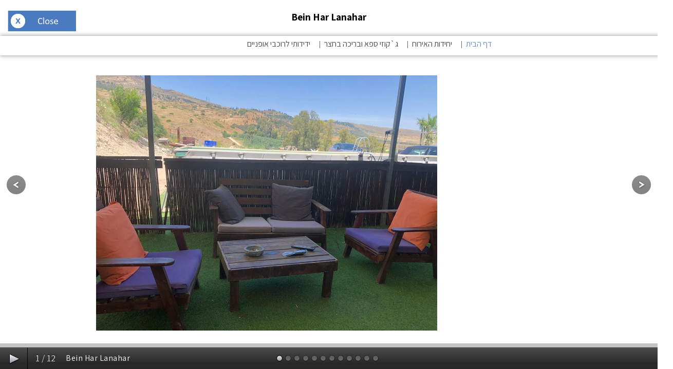

--- FILE ---
content_type: text/html; Charset=utf-8
request_url: https://www.zimmer.co.il/premiumGalleryHall.asp?lang=1&site_id=4312&cid=4276&cidType=0
body_size: 2070
content:

    
<!DOCTYPE html>
<html>
<head>
    <meta name="ROBOTS" content="NOINDEX, NOFOLLOW" />
	<title>צימר גלריית תמונות - 
        דף הבית</title>
<meta http-equiv="Content-Type" content="text/html; charset=utf-8" />
	<meta name="description" content="צימר גלריית תמונות " />
	<meta name="keywords" content="גלריית תמונות, " />
    <meta http-equiv="Pragma" content="no-cache" />
    <script src="premium.js" type="text/javascript"></script>
    <script src="https://code.jquery.com/jquery-1.8.2.js"></script>
    <script src="https://code.jquery.com/ui/1.9.0/jquery-ui.js"></script>
    <link rel="stylesheet" href="https://code.jquery.com/ui/1.9.0/themes/base/jquery-ui.css" />
	<script src="supersized/js/modernizr-2.6.2-respond-1.1.0.min.js"></script>
	<script src="supersized/js/jquery-1.6.1.min.js"></script>
	<script src="supersized/js/jquery.easing.min.js"></script>
	<script src="supersized/js/supersized.3.2.7.min.js?version=okssdsgfd"></script>
	<script src="supersized/js/supersized.shutter.min.js"></script>
    
	<link rel="stylesheet" href="supersized/css/supersized3862private.css?version=ydss2swsscsssdf4">
	<link rel="stylesheet" href="supersized/css/supersized.shutter3862.css?version=y12">
    
	<link rel="stylesheet" href="supersized/css/supersized.nav.css?version=3s2asds4">
    <link rel="preconnect" href="https://fonts.gstatic.com">
    <link href="https://fonts.googleapis.com/css2?family=Assistant:wght@300;400;600;700;800&display=swap" rel="stylesheet">
    
  

    
	                <script>


	                jQuery(function($){
		                $.supersized({
			                slide_interval : 2500,		
			                transition : 1, 			
			                transition_speed : 500,
			                thumb_links: 1,
			                slide_links :	'blank',	// Individual links for each slide (options: false, 'num', 'name', 'blank')
			                slides : [

                            
                            
                            

                    
                                
				        {image : 'https://www.zimmer.co.il/8652639/a6.jpg', title : 'Bein Har Lanahar', thumb : 'https://www.zimmer.co.il/8652639/a6.jpg', url:''},

                 
                                
				        {image : 'https://www.zimmer.co.il/8652639/newpicc22 (6).jpg', title : 'Bein Har Lanahar', thumb : 'https://www.zimmer.co.il/8652639/newpicc22 (6).jpg', url:''},

                 
                                
				        {image : 'https://www.zimmer.co.il/8652639/a4.jpg', title : 'Bein Har Lanahar', thumb : 'https://www.zimmer.co.il/8652639/a4.jpg', url:''},

                 
                                
				        {image : 'https://www.zimmer.co.il/8652639/a7.jpg', title : 'Bein Har Lanahar', thumb : 'https://www.zimmer.co.il/8652639/a7.jpg', url:''},

                 
                                
				        {image : 'https://www.zimmer.co.il/8652639/a8.jpg', title : 'Bein Har Lanahar', thumb : 'https://www.zimmer.co.il/8652639/a8.jpg', url:''},

                 
                                
				        {image : 'https://www.zimmer.co.il/8652639/a2.jpg', title : 'Bein Har Lanahar', thumb : 'https://www.zimmer.co.il/8652639/a2.jpg', url:''},

                 
                                
				        {image : 'https://www.zimmer.co.il/8652639/a1.jpg', title : 'Bein Har Lanahar', thumb : 'https://www.zimmer.co.il/8652639/a1.jpg', url:''},

                 
                                
				        {image : 'https://www.zimmer.co.il/8652639/newpicc22 (10).jpg', title : 'Bein Har Lanahar', thumb : 'https://www.zimmer.co.il/8652639/newpicc22 (10).jpg', url:''},

                 
                                
				        {image : 'https://www.zimmer.co.il/8652639/a5.jpg', title : 'Bein Har Lanahar', thumb : 'https://www.zimmer.co.il/8652639/a5.jpg', url:''},

                 
                                
				        {image : 'https://www.zimmer.co.il/8652639/a3.jpg', title : 'Bein Har Lanahar', thumb : 'https://www.zimmer.co.il/8652639/a3.jpg', url:''},

                 
                                
				        {image : 'https://www.zimmer.co.il/8652639/newpicc22 (9).jpg', title : 'Bein Har Lanahar', thumb : 'https://www.zimmer.co.il/8652639/newpicc22 (9).jpg', url:''},

                 
                        
				        {image : 'https://www.zimmer.co.il/8652639/newpicc22 (8).jpg', title : 'Bein Har Lanahar', thumb : 'https://www.zimmer.co.il/8652639/newpicc22 (8).jpg', url:''}
			                    ]
		                    });
	                    });
                        
                        function switchPage(pageid) { 
                            document.galleryForm.page_id.value = pageid;
                            document.forms["galleryForm"].submit();
                        }

                    </script>




                 

        <link rel="preconnect" href="https://fonts.gstatic.com">
    <link href="https://fonts.googleapis.com/css2?family=Assistant:wght@300;400;600;700;800&display=swap" rel="stylesheet">
</head>
<body style="overflow:hidden;">
        
<div style="background-color:white;text-align:center;padding:20px 0;height:80px">
 
    
    
    <div onclick="window.parent.jQuery.fancybox.close();" style="position:absolute;left:15px;top:20px;cursor:pointer;" title="Close this photo gallery">
        <img src="https://www.zimmer.co.il/images/galleryCloseButtonEng.png" style="width:133px;height:41px;border:0" alt="Close the gallery" />
    </div>

    

    <strong style="font-family: 'Assistant', Arial, Helvetica, sans-serif;font-size:120%;">Bein Har Lanahar</strong>
    <div style="font-family: 'Assistant', Arial, Helvetica, sans-serif;color:black !important;text-decoration:none !important;"></div>

</div>

<form name="galleryForm" method="post" action="PremiumGalleryHall.asp">
    <input type="hidden" name="site_id" value="4312" />
    <input type="hidden" name="tab_id" value="void" />
    <input type="hidden" name="lang" value="1" />
    <input type="hidden" name="page_id" value="31443" />
    <input type="hidden" name="site_name" value="Bein Har Lanahar" />
    <input type="hidden" name="site_phone" value="void" />
    <input type="hidden" name="site_description" value="צימר גלריית תמונות " />
    <input type="hidden" name="site_keywords" value="גלריית תמונות, " />
    <input type="hidden" name="source" value="void" />    
    <input type="hidden" name="galleryArray" value="0" />    
</form>
    


<nav class="pagesNavigator" style="width:100%;text-align:center;margin-top:38px;padding-top:5px;">
	<ul style="width:90%;">

                      
                <li><a href="javascript:switchPage(31443)"  style="color:#3968AE !important"  >דף הבית</a>
                    
                    |
                    


                </li>          
                              
                <li><a href="javascript:switchPage(31500)"  style="color:#101010 !important":   >יחידות האירוח</a>
                    
                    |
                    


                </li>          
                              
                <li><a href="javascript:switchPage(33437)"  style="color:#101010 !important":   >ג`קוזי ספא ובריכה בחצר</a>
                    
                    |
                    


                </li>          
                              
                <li><a href="javascript:switchPage(37051)"  style="color:#101010 !important":   >ידידותי לרוכבי אופניים</a>
                    


                </li>          
                
        
	</ul>
</nav>



<div id="prevthumb"></div><div id="nextthumb"></div>
	
<a id="prevslide" class="load-item"></a><a id="nextslide" class="load-item"></a>
	
<div id="thumb-tray" class="load-item">
	<div id="thumb-back"></div>
	<div id="thumb-forward"></div>
</div>
	
<div id="progress-back" class="load-item">
	<div id="progress-bar"></div>
</div>
	
<div id="controls-wrapper" class="load-item">
	<div id="controls">
		<a id="play-button"><img id="pauseplay" src="supersized/images/pause.png" /></a>
		<div id="slidecounter">
			<span class="slidenumber"></span> / <span class="totalslides"></span>
		</div>
		<div id="slidecaption"></div>
		<a id="tray-button"><img id="tray-arrow" src="supersized/images/button-tray-up.png" alt="לחץ להצגת כל התמונות בגלריה זו" title="לחץ להצגת כל התמונות בגלריה זו" /></a>
		<ul id="slide-list"></ul>
	</div>
</div>
    
<!------ Google Statistics ------------>
<script src="https://www.google-analytics.com/urchin.js" type="text/javascript">
</script>
<script type="text/javascript">
    _uacct = "UA-729881-1";
    urchinTracker();
</script>
<!------ Google Statistics ------------>

</body>
</html>

--- FILE ---
content_type: text/css
request_url: https://www.zimmer.co.il/supersized/css/supersized3862private.css?version=ydss2swsscsssdf4
body_size: 676
content:
/*

	Supersized - Fullscreen Slideshow jQuery Plugin
	Version : 3.2.7
	Site	: www.buildinternet.com/project/supersized
	
	Author	: Sam Dunn
	Company : One Mighty Roar (www.onemightyroar.com)
	License : MIT License / GPL License
	
*/

* { margin:0; padding:0; }
body { background:#FFF; height:100%; }
	img { border:none; }
	
	#supersized-loader { position:absolute; top:50%; left:50%; z-index:0; width:60px; height:60px; margin:-30px 0 0 -30px; text-indent:-999em; background:url(../images/supersized/progress.gif) no-repeat center center;}

#supersized {
    display: block;
    position: fixed;
    left: 0;
    top: 0;
    overflow: hidden;
    z-index: -999;
    width: 100%;
    max-width: 1024px !important;
    height: 100%;
}

    #supersized img {
        width: unset !important;
        max-width: 1024px !important;
        height: auto !important;
        position: relative;
        display: none;
        outline: none;
        border: none;
        margin-top: 4px;
        margin-left: 7px;
    }
			#supersized.speed img { -ms-interpolation-mode:nearest-neighbor; image-rendering: -moz-crisp-edges; }	/*Speed*/
			#supersized.quality img { -ms-interpolation-mode:bicubic; image-rendering: optimizeQuality; }			/*Quality*/

    #supersized li {
        display: block;
        list-style: none;
        z-index: -30;
        position: fixed;
        overflow: hidden;
        top: 0;
        left: 0;
        width: 100%;
        height: 100%;
        background: #FFF;
    }
		#supersized a { width:100%; height:100%; display:block; }
			#supersized li.prevslide { z-index:-20; }
			#supersized li.activeslide { z-index:-10; }
    #supersized li.image-loading {
        background: #FFF url(../images/supersized/progress.gif) no-repeat center center;
        width: 100%;
        height: 100%;
    }
				#supersized li.image-loading img{ visibility:hidden; }
        #supersized li.prevslide img, #supersized li.activeslide img {
            display: inline;
        }


@media (max-width: 1399.98px) {
    #supersized img {
        max-width: 1024px !important;
        margin-top: 36px !important;
        height: 97% !important;
        max-height: 498px !important;
    }
}

@media (max-width: 767.98px) {
    #supersized img {
        max-height: 428px !important;
        /* max-width: 330px !important;*/
    }
}
